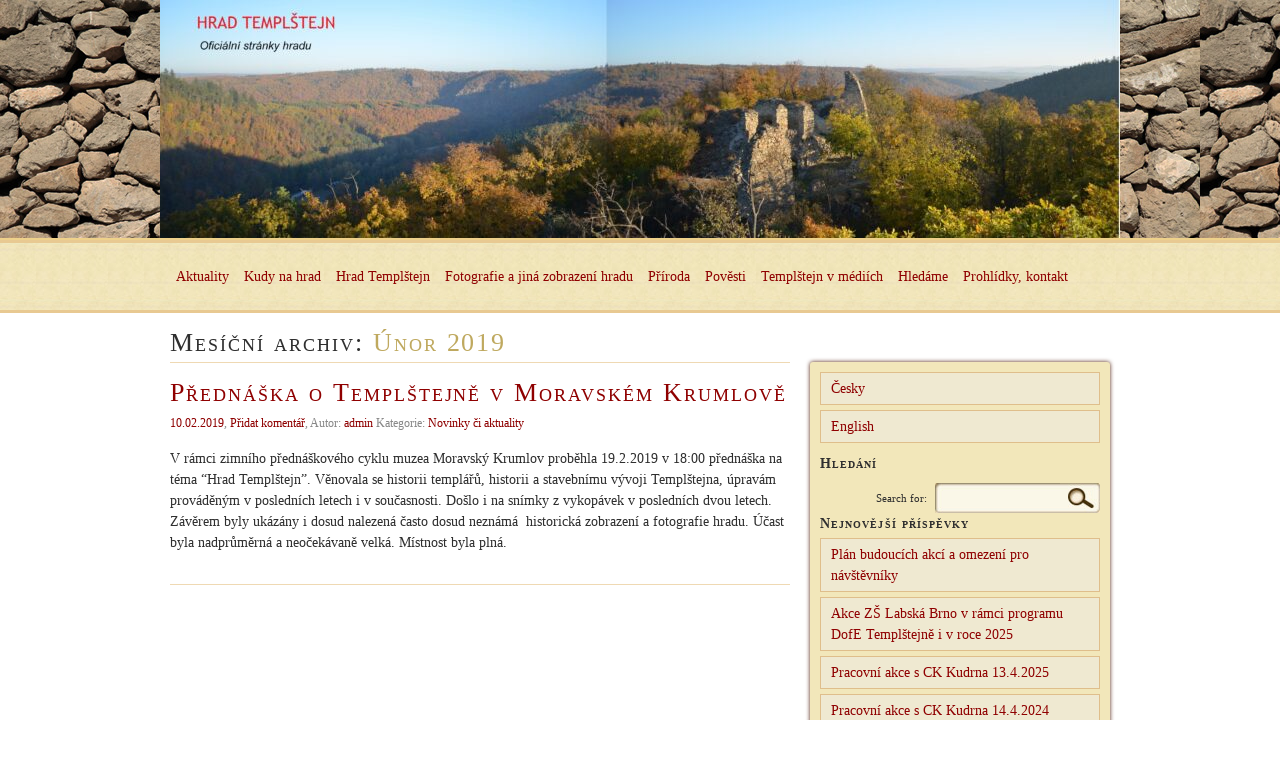

--- FILE ---
content_type: text/html; charset=UTF-8
request_url: http://www.templstejn.cz/2019/02/
body_size: 6207
content:
<!DOCTYPE html PUBLIC "-//W3C//DTD XHTML 1.0 Strict//EN" "http://www.w3.org/TR/xhtml1/DTD/xhtml1-strict.dtd">
<html xmlns="http://www.w3.org/1999/xhtml" lang="cs-CZ" prefix="og: http://ogp.me/ns#">
	<head>
		<meta http-equiv="Content-Type" content="text/html; charset=UTF-8" />
		<title>			10.02.2019| Archiv| Hrad Templštejn			</title>
		<link href="http://www.templstejn.cz/wp-content/themes/mt-white/style.css" type="text/css" media="screen" charset="utf-8" rel="stylesheet" />
		<link rel="pingback" href="http://www.templstejn.cz/xmlrpc.php" />
		<link rel="profile" href="http://gmpg.org/xfn/11" />
				<style>
@font-face {
		font-family: "Bitter";
		src: url("http://www.templstejn.cz/wp-content/plugins/cestina-pro-wordpress/fonts/bitter-regular-webfont.eot");
		src: url("http://www.templstejn.cz/wp-content/plugins/cestina-pro-wordpress/fonts/bitter-regular-webfont.eot?#iefix") format("embedded-opentype"),
				 url("http://www.templstejn.cz/wp-content/plugins/cestina-pro-wordpress/fonts/bitter-regular-webfont.woff") format("woff"),
				 url("http://www.templstejn.cz/wp-content/plugins/cestina-pro-wordpress/fonts/bitter-regular-webfont.ttf") format("truetype");
		font-weight: normal;
		font-style: normal;
}
@font-face {
		font-family: "Bitter";
		src: url("http://www.templstejn.cz/wp-content/plugins/cestina-pro-wordpress/fonts/bitter-bold-webfont.eot");
		src: url("http://www.templstejn.cz/wp-content/plugins/cestina-pro-wordpress/fonts/bitter-bold-webfont.eot?#iefix") format("embedded-opentype"),
				 url("http://www.templstejn.cz/wp-content/plugins/cestina-pro-wordpress/fonts/bitter-bold-webfont.woff") format("woff"),
				 url("http://www.templstejn.cz/wp-content/plugins/cestina-pro-wordpress/fonts/bitter-bold-webfont.ttf") format("truetype");
		font-weight: bold;
		font-style: normal;
}
</style>
<!-- This site is optimized with the Yoast SEO plugin v5.1 - https://yoast.com/wordpress/plugins/seo/ -->
<meta name="robots" content="noindex,follow"/>
<link rel="canonical" href="http://www.templstejn.cz/2019/02/" />
<meta property="og:locale" content="cs_CZ" />
<meta property="og:type" content="object" />
<meta property="og:title" content="Únor 2019 - Hrad Templštejn" />
<meta property="og:url" content="http://www.templstejn.cz/2019/02/" />
<meta property="og:site_name" content="Hrad Templštejn" />
<!-- / Yoast SEO plugin. -->

<link rel='dns-prefetch' href='//s.w.org' />
<link rel="alternate" type="application/rss+xml" title="Hrad Templštejn &raquo; RSS zdroj" href="http://www.templstejn.cz/feed/" />
<link rel="alternate" type="application/rss+xml" title="Hrad Templštejn &raquo; RSS komentářů" href="http://www.templstejn.cz/comments/feed/" />
		<script type="text/javascript">
			window._wpemojiSettings = {"baseUrl":"https:\/\/s.w.org\/images\/core\/emoji\/11.2.0\/72x72\/","ext":".png","svgUrl":"https:\/\/s.w.org\/images\/core\/emoji\/11.2.0\/svg\/","svgExt":".svg","source":{"concatemoji":"http:\/\/www.templstejn.cz\/wp-includes\/js\/wp-emoji-release.min.js?ver=5.1.19"}};
			!function(e,a,t){var n,r,o,i=a.createElement("canvas"),p=i.getContext&&i.getContext("2d");function s(e,t){var a=String.fromCharCode;p.clearRect(0,0,i.width,i.height),p.fillText(a.apply(this,e),0,0);e=i.toDataURL();return p.clearRect(0,0,i.width,i.height),p.fillText(a.apply(this,t),0,0),e===i.toDataURL()}function c(e){var t=a.createElement("script");t.src=e,t.defer=t.type="text/javascript",a.getElementsByTagName("head")[0].appendChild(t)}for(o=Array("flag","emoji"),t.supports={everything:!0,everythingExceptFlag:!0},r=0;r<o.length;r++)t.supports[o[r]]=function(e){if(!p||!p.fillText)return!1;switch(p.textBaseline="top",p.font="600 32px Arial",e){case"flag":return s([55356,56826,55356,56819],[55356,56826,8203,55356,56819])?!1:!s([55356,57332,56128,56423,56128,56418,56128,56421,56128,56430,56128,56423,56128,56447],[55356,57332,8203,56128,56423,8203,56128,56418,8203,56128,56421,8203,56128,56430,8203,56128,56423,8203,56128,56447]);case"emoji":return!s([55358,56760,9792,65039],[55358,56760,8203,9792,65039])}return!1}(o[r]),t.supports.everything=t.supports.everything&&t.supports[o[r]],"flag"!==o[r]&&(t.supports.everythingExceptFlag=t.supports.everythingExceptFlag&&t.supports[o[r]]);t.supports.everythingExceptFlag=t.supports.everythingExceptFlag&&!t.supports.flag,t.DOMReady=!1,t.readyCallback=function(){t.DOMReady=!0},t.supports.everything||(n=function(){t.readyCallback()},a.addEventListener?(a.addEventListener("DOMContentLoaded",n,!1),e.addEventListener("load",n,!1)):(e.attachEvent("onload",n),a.attachEvent("onreadystatechange",function(){"complete"===a.readyState&&t.readyCallback()})),(n=t.source||{}).concatemoji?c(n.concatemoji):n.wpemoji&&n.twemoji&&(c(n.twemoji),c(n.wpemoji)))}(window,document,window._wpemojiSettings);
		</script>
		<style type="text/css">
img.wp-smiley,
img.emoji {
	display: inline !important;
	border: none !important;
	box-shadow: none !important;
	height: 1em !important;
	width: 1em !important;
	margin: 0 .07em !important;
	vertical-align: -0.1em !important;
	background: none !important;
	padding: 0 !important;
}
</style>
	<link rel='stylesheet' id='wp-block-library-css'  href='http://www.templstejn.cz/wp-includes/css/dist/block-library/style.min.css?ver=5.1.19' type='text/css' media='all' />
<link rel='stylesheet' id='print-css'  href='http://www.templstejn.cz/wp-content/themes/mt-white/print.css?ver=1.0' type='text/css' media='print' />
<script type='text/javascript' src='http://www.templstejn.cz/wp-includes/js/jquery/jquery.js?ver=1.12.4'></script>
<script type='text/javascript' src='http://www.templstejn.cz/wp-includes/js/jquery/jquery-migrate.min.js?ver=1.4.1'></script>
<script type='text/javascript' src='http://www.templstejn.cz/wp-content/plugins/jquery-vertical-accordion-menu/js/jquery.hoverIntent.minified.js?ver=5.1.19'></script>
<script type='text/javascript' src='http://www.templstejn.cz/wp-content/plugins/jquery-vertical-accordion-menu/js/jquery.cookie.js?ver=5.1.19'></script>
<script type='text/javascript' src='http://www.templstejn.cz/wp-content/plugins/jquery-vertical-accordion-menu/js/jquery.dcjqaccordion.2.9.js?ver=5.1.19'></script>
<script type='text/javascript' src='http://www.templstejn.cz/wp-content/themes/mt-white/js/jquery.fancybox-1.3.4.pack.js?ver=5.1.19'></script>
<link rel='https://api.w.org/' href='http://www.templstejn.cz/wp-json/' />
<link rel="EditURI" type="application/rsd+xml" title="RSD" href="http://www.templstejn.cz/xmlrpc.php?rsd" />
<link rel="wlwmanifest" type="application/wlwmanifest+xml" href="http://www.templstejn.cz/wp-includes/wlwmanifest.xml" /> 
<meta name="generator" content="WordPress 5.1.19" />
			<!-- Start ios -->
			<script type="text/javascript">
				( function( $ ){
					$( document ).ready( function() {
						$( '#fancybox-overlay' ).css( {
							'width' : $( document ).width()
						} );
					} );
				} )( jQuery );
			</script>
			<!-- End ios -->
					<style type="text/css">
				.gllr_image_row {
					clear: both;
				}
			</style>
		
<meta http-equiv="Content-Language" content="cs-CZ" />
<style type="text/css" media="screen">
.qtrans_flag span { display:none }
.qtrans_flag { height:12px; width:18px; display:block }
.qtrans_flag_and_text { padding-left:20px }
.qtrans_flag_cz { background:url(http://www.templstejn.cz/wp-content/plugins/qtranslate/flags/cz.png) no-repeat }
.qtrans_flag_en { background:url(http://www.templstejn.cz/wp-content/plugins/qtranslate/flags/gb.png) no-repeat }
</style>
<link hreflang="en" href="http://www.templstejn.cz/en/2019/02/" rel="alternate" />
<script type="text/javascript">
jQuery(document).ready(function($){
$(".gallery-icon a[href$='.jpg'], .gallery-icon a[href$='.jpeg'], .gallery-icon a[href$='.gif'], .gallery-icon a[href$='.png']").attr("rel", 'gallery_2147').fancybox({'transitionIn' : 'none',
'transitionOut' : 'none', 'titlePosition' 	: 'over', 'titleFormat'		: function(title, currentArray, currentIndex, currentOpts) {
return '<span id="fancybox-title-over">Obrázek ' + (currentIndex + 1) + ' / ' + currentArray.length + (title.length ? ' &nbsp; ' + title : '') + '</span>';
}});
$(".wp-caption a[href$='.jpg'], .wp-caption a[href$='.jpeg'] .wp-caption a[href$='.gif'] .wp-caption a[href$='.png'] ").fancybox({'transitionIn' : 'elastic',
'transitionOut' : 'elastic'});
$(" #link-image ").fancybox({'transitionIn' : 'elastic',
'transitionOut' : 'elastic', 'titleShow' : 'false'});
});</script><style type="text/css">
#header .container_12{	
	background: url(http://www.templstejn.cz/wp-content/uploads/2021/12/cropped-DSC_0366Sluc2.jpg) no-repeat;
	width: 960px;
    height: 238px;
	}
	#head_desc{
    position: absolute;
    bottom: 10px;
	left: 10px;
}
	
					#head_desc{
			display: none;
		}
	</style>
	</head>
	<body class="archive date gllr_mt-white white_two-column white_right-sidebar">
		<div id="header">
			<div class="container_12">
<div id="head_desc">
	<h2>
	<a href="http://www.templstejn.cz">Hrad Templštejn</a>
	</h2>
	    <em>- oficiální stránky hradu Templštejna u Jamolic, založeného Templáři</em>
	</div>
</div>
</div>
<div id="nav" >
<div class="container_12">
<ul id="menu-hlavni-menu" class="menu grid_12"><li id="menu-item-911" class="menu-item menu-item-type-custom menu-item-object-custom menu-item-home menu-item-911"><a href="http://www.templstejn.cz">Aktuality</a></li>
<li id="menu-item-19" class="menu-item menu-item-type-post_type menu-item-object-page menu-item-19"><a href="http://www.templstejn.cz/kudy-k-nam/">Kudy na hrad</a></li>
<li id="menu-item-18" class="menu-item menu-item-type-post_type menu-item-object-page menu-item-has-children menu-item-18"><a href="http://www.templstejn.cz/hrad-templstejn/">Hrad Templštejn</a>
<ul class="sub-menu">
	<li id="menu-item-57" class="menu-item menu-item-type-post_type menu-item-object-page menu-item-57"><a href="http://www.templstejn.cz/hrad-templstejn/historie-hradu/">Historie hradu</a></li>
	<li id="menu-item-56" class="menu-item menu-item-type-post_type menu-item-object-page menu-item-56"><a href="http://www.templstejn.cz/hrad-templstejn/popis-hradu/">Popis hradu</a></li>
	<li id="menu-item-1379" class="menu-item menu-item-type-post_type menu-item-object-page menu-item-1379"><a href="http://www.templstejn.cz/predpokladany-vzhled/">Předpokládaný vzhled</a></li>
</ul>
</li>
<li id="menu-item-55" class="menu-item menu-item-type-post_type menu-item-object-page menu-item-has-children menu-item-55"><a href="http://www.templstejn.cz/hrad-templstejn/fotografie-hradu/">Fotografie a jiná zobrazení hradu</a>
<ul class="sub-menu">
	<li id="menu-item-2532" class="menu-item menu-item-type-post_type menu-item-object-page menu-item-2532"><a href="http://www.templstejn.cz/historicka-zobrazeni-hradu/">Historická zobrazení hradu</a></li>
	<li id="menu-item-2493" class="menu-item menu-item-type-post_type menu-item-object-page menu-item-2493"><a href="http://www.templstejn.cz/historicke-fotografie/">Historické fotografie</a></li>
	<li id="menu-item-2544" class="menu-item menu-item-type-post_type menu-item-object-page menu-item-2544"><a href="http://www.templstejn.cz/letecke-snimky/">Letecké snímky</a></li>
	<li id="menu-item-2554" class="menu-item menu-item-type-post_type menu-item-object-page menu-item-2554"><a href="http://www.templstejn.cz/aktualni-fotografie-hradu/">Aktuální fotografie hradu</a></li>
	<li id="menu-item-2553" class="menu-item menu-item-type-post_type menu-item-object-page menu-item-2553"><a href="http://www.templstejn.cz/videa/">Videa</a></li>
	<li id="menu-item-2581" class="menu-item menu-item-type-post_type menu-item-object-page menu-item-has-children menu-item-2581"><a href="http://www.templstejn.cz/foto-stavebnich-praci/">Foto stavebních prací</a>
	<ul class="sub-menu">
		<li id="menu-item-2593" class="menu-item menu-item-type-post_type menu-item-object-page menu-item-2593"><a href="http://www.templstejn.cz/vystavba-budovy-zazemi/">Výstavba budovy zázemí</a></li>
		<li id="menu-item-2598" class="menu-item menu-item-type-post_type menu-item-object-page menu-item-2598"><a href="http://www.templstejn.cz/oprava-stitove-hradby/">Oprava štítové hradby</a></li>
		<li id="menu-item-2656" class="menu-item menu-item-type-post_type menu-item-object-page menu-item-2656"><a href="http://www.templstejn.cz/vystavba-nove-hradni-vyhlidky/">Výstavba nové hradní vyhlídky</a></li>
	</ul>
</li>
</ul>
</li>
<li id="menu-item-17" class="menu-item menu-item-type-post_type menu-item-object-page menu-item-has-children menu-item-17"><a href="http://www.templstejn.cz/priroda/">Příroda</a>
<ul class="sub-menu">
	<li id="menu-item-75" class="menu-item menu-item-type-post_type menu-item-object-page menu-item-75"><a href="http://www.templstejn.cz/priroda/rostlinstvo/">Rostlinstvo</a></li>
	<li id="menu-item-74" class="menu-item menu-item-type-post_type menu-item-object-page menu-item-74"><a href="http://www.templstejn.cz/priroda/zivocichove/">Živočichové</a></li>
	<li id="menu-item-680" class="menu-item menu-item-type-post_type menu-item-object-page menu-item-680"><a href="http://www.templstejn.cz/priroda/geologie/">Geologie</a></li>
</ul>
</li>
<li id="menu-item-16" class="menu-item menu-item-type-post_type menu-item-object-page menu-item-has-children menu-item-16"><a href="http://www.templstejn.cz/povesti/">Pověsti</a>
<ul class="sub-menu">
	<li id="menu-item-320" class="menu-item menu-item-type-post_type menu-item-object-page menu-item-320"><a href="http://www.templstejn.cz/o-tajemne-noci/">O tajemné noci</a></li>
	<li id="menu-item-319" class="menu-item menu-item-type-post_type menu-item-object-page menu-item-319"><a href="http://www.templstejn.cz/tajemstvi-hradni-studny/">Tajemství hradní studny</a></li>
	<li id="menu-item-1238" class="menu-item menu-item-type-post_type menu-item-object-page menu-item-1238"><a href="http://www.templstejn.cz/o-temnem-rytiri/">O temném rytíři</a></li>
	<li id="menu-item-1248" class="menu-item menu-item-type-post_type menu-item-object-page menu-item-1248"><a href="http://www.templstejn.cz/o-cernovyrovi/">O Černovýrovi</a></li>
	<li id="menu-item-1252" class="menu-item menu-item-type-post_type menu-item-object-page menu-item-1252"><a href="http://www.templstejn.cz/templstejnsky-kastelan/">Templštejnský kastelán</a></li>
	<li id="menu-item-1639" class="menu-item menu-item-type-post_type menu-item-object-page menu-item-1639"><a href="http://www.templstejn.cz/o-templari-z-jamolic/">O templáři z Jamolic</a></li>
</ul>
</li>
<li id="menu-item-157" class="menu-item menu-item-type-post_type menu-item-object-page menu-item-157"><a href="http://www.templstejn.cz/napsali-o-nas/">Templštejn v médiích</a></li>
<li id="menu-item-306" class="menu-item menu-item-type-post_type menu-item-object-page menu-item-306"><a href="http://www.templstejn.cz/hledame/">Hledáme</a></li>
<li id="menu-item-143" class="menu-item menu-item-type-post_type menu-item-object-page menu-item-143"><a href="http://www.templstejn.cz/kontakt/">Prohlídky, kontakt</a></li>
</ul><div class="clear"></div>
</div>
</div><div id="wrapper" class="container_12">
	<h1 class="grid_12 title">Mesíční archiv: <span>Únor 2019</span></h1>
	<div class="grid_8" >
		


<div class="post post-2147 type-post status-publish format-standard hentry category-aktualne" >
		<h2 class="title"><a href="http://www.templstejn.cz/prednaska-o-templstejne-v-moravkem-krumlove/" title="Trvalý odkaz na Přednáška o Templštejně v Moravském Krumlově" rel="bookmark">Přednáška o Templštejně v Moravském Krumlově</a></h2>
		<ul class="postmeta">
		<li>
			<a href="http://www.templstejn.cz/prednaska-o-templstejne-v-moravkem-krumlove/" title="18:42" rel="bookmark">10.02.2019</a>, 		</li>
		<li>
			<a href="http://www.templstejn.cz/prednaska-o-templstejne-v-moravkem-krumlove/#respond">Přidat komentář</a>,
		</li>
		<li>
			Autor:
			<a href="http://www.templstejn.cz/author/admin/" title="Příspěvky od admin" rel="author">admin</a>		</li>
		<li>
			Kategorie:
			<a href="http://www.templstejn.cz/category/aktualne/" rel="category tag">Novinky či aktuality</a>		</li>
			</ul>
			<p>V rámci zimního přednáškového cyklu muzea Moravský Krumlov proběhla 19.2.2019 v 18:00 přednáška na téma &#8220;Hrad Templštejn&#8221;. Věnovala se historii templářů, historii a stavebnímu vývoji Templštejna, úpravám prováděným v posledních letech i v současnosti. Došlo i na snímky z vykopávek v posledních dvou letech. Závěrem byly ukázány i dosud nalezená často dosud neznámá  historická zobrazení a fotografie hradu. Účast byla nadprůměrná a neočekávaně velká. Místnost byla plná.</p>
		
	<div class="clear"></div>
</div>

		<div class="wp-pagenavi"></div>	</div>
	<div class="grid_4 sidebar">
		<ul class="widget">
		<li id="qtranslate-2" class="widget-container widget_qtranslate"><ul class="qtrans_language_chooser" id="qtranslate-2-chooser"><li class="active"><a href="http://www.templstejn.cz/2019/02/" class="qtrans_flag_cz qtrans_flag_and_text" title="Česky"><span>Česky</span></a></li><li><a href="http://www.templstejn.cz/en/2019/02/" class="qtrans_flag_en qtrans_flag_and_text" title="English"><span>English</span></a></li></ul><div class="qtrans_widget_end"></div></li><li id="search-3" class="widget-container widget_search"><h3 class="widget-title">Hledání</h3><form role="search" method="get" id="searchform" class="searchform" action="http://www.templstejn.cz/">
				<div>
					<label class="screen-reader-text" for="s">Search for:</label>
					<input type="text" value="" name="s" id="s" />
					<input type="submit" id="searchsubmit" value="Search" />
				</div>
			</form></li>		<li id="recent-posts-2" class="widget-container widget_recent_entries">		<h3 class="widget-title">Nejnovější příspěvky</h3>		<ul>
											<li>
					<a href="http://www.templstejn.cz/plan-akci-2018/">Plán budoucích akcí a omezení pro návštěvníky</a>
									</li>
											<li>
					<a href="http://www.templstejn.cz/akce-zs-labska-brno-v-ramci-programu-dofe-templstejne-i-v-roce-2025/">Akce ZŠ Labská Brno v rámci programu DofE Templštejně i v roce 2025</a>
									</li>
											<li>
					<a href="http://www.templstejn.cz/pracovni-akce-s-ck-kudrna-13-4-2025/">Pracovní akce s CK Kudrna 13.4.2025</a>
									</li>
											<li>
					<a href="http://www.templstejn.cz/pracovni-akce-s-ck-kudrna-14-4-2023/">Pracovní akce s CK Kudrna 14.4.2024</a>
									</li>
											<li>
					<a href="http://www.templstejn.cz/dobrovolnicko-zazitkovy-tabor-s-brontosaurem-2023/">Dobrovolnicko &#8211;  zážitkový tábor s brontosaurem 2023</a>
									</li>
					</ul>
		</li><li id="archives-2" class="widget-container widget_archive"><h3 class="widget-title">Archiv</h3>		<ul>
				<li><a href='http://www.templstejn.cz/2025/08/'>Srpen 2025</a></li>
	<li><a href='http://www.templstejn.cz/2025/05/'>Květen 2025</a></li>
	<li><a href='http://www.templstejn.cz/2025/04/'>Duben 2025</a></li>
	<li><a href='http://www.templstejn.cz/2024/04/'>Duben 2024</a></li>
	<li><a href='http://www.templstejn.cz/2023/09/'>Září 2023</a></li>
	<li><a href='http://www.templstejn.cz/2023/06/'>Červen 2023</a></li>
	<li><a href='http://www.templstejn.cz/2022/08/'>Srpen 2022</a></li>
	<li><a href='http://www.templstejn.cz/2022/05/'>Květen 2022</a></li>
	<li><a href='http://www.templstejn.cz/2022/03/'>Březen 2022</a></li>
	<li><a href='http://www.templstejn.cz/2021/12/'>Prosinec 2021</a></li>
	<li><a href='http://www.templstejn.cz/2021/08/'>Srpen 2021</a></li>
	<li><a href='http://www.templstejn.cz/2021/06/'>Červen 2021</a></li>
	<li><a href='http://www.templstejn.cz/2021/02/'>Únor 2021</a></li>
	<li><a href='http://www.templstejn.cz/2020/11/'>Listopad 2020</a></li>
	<li><a href='http://www.templstejn.cz/2020/06/'>Červen 2020</a></li>
	<li><a href='http://www.templstejn.cz/2020/05/'>Květen 2020</a></li>
	<li><a href='http://www.templstejn.cz/2020/02/'>Únor 2020</a></li>
	<li><a href='http://www.templstejn.cz/2019/12/'>Prosinec 2019</a></li>
	<li><a href='http://www.templstejn.cz/2019/10/'>Říjen 2019</a></li>
	<li><a href='http://www.templstejn.cz/2019/08/'>Srpen 2019</a></li>
	<li><a href='http://www.templstejn.cz/2019/05/'>Květen 2019</a></li>
	<li><a href='http://www.templstejn.cz/2019/03/'>Březen 2019</a></li>
	<li><a href='http://www.templstejn.cz/2019/02/'>Únor 2019</a></li>
	<li><a href='http://www.templstejn.cz/2019/01/'>Leden 2019</a></li>
	<li><a href='http://www.templstejn.cz/2018/12/'>Prosinec 2018</a></li>
	<li><a href='http://www.templstejn.cz/2018/11/'>Listopad 2018</a></li>
	<li><a href='http://www.templstejn.cz/2018/08/'>Srpen 2018</a></li>
	<li><a href='http://www.templstejn.cz/2018/07/'>Červenec 2018</a></li>
	<li><a href='http://www.templstejn.cz/2018/06/'>Červen 2018</a></li>
	<li><a href='http://www.templstejn.cz/2018/05/'>Květen 2018</a></li>
	<li><a href='http://www.templstejn.cz/2018/03/'>Březen 2018</a></li>
	<li><a href='http://www.templstejn.cz/2018/02/'>Únor 2018</a></li>
	<li><a href='http://www.templstejn.cz/2017/12/'>Prosinec 2017</a></li>
	<li><a href='http://www.templstejn.cz/2017/10/'>Říjen 2017</a></li>
	<li><a href='http://www.templstejn.cz/2017/09/'>Září 2017</a></li>
	<li><a href='http://www.templstejn.cz/2017/08/'>Srpen 2017</a></li>
	<li><a href='http://www.templstejn.cz/2017/07/'>Červenec 2017</a></li>
	<li><a href='http://www.templstejn.cz/2017/05/'>Květen 2017</a></li>
	<li><a href='http://www.templstejn.cz/2017/04/'>Duben 2017</a></li>
	<li><a href='http://www.templstejn.cz/2016/12/'>Prosinec 2016</a></li>
	<li><a href='http://www.templstejn.cz/2016/10/'>Říjen 2016</a></li>
	<li><a href='http://www.templstejn.cz/2016/09/'>Září 2016</a></li>
	<li><a href='http://www.templstejn.cz/2016/08/'>Srpen 2016</a></li>
	<li><a href='http://www.templstejn.cz/2016/06/'>Červen 2016</a></li>
	<li><a href='http://www.templstejn.cz/2016/05/'>Květen 2016</a></li>
	<li><a href='http://www.templstejn.cz/2016/04/'>Duben 2016</a></li>
	<li><a href='http://www.templstejn.cz/2016/01/'>Leden 2016</a></li>
	<li><a href='http://www.templstejn.cz/2015/09/'>Září 2015</a></li>
	<li><a href='http://www.templstejn.cz/2015/08/'>Srpen 2015</a></li>
	<li><a href='http://www.templstejn.cz/2015/06/'>Červen 2015</a></li>
	<li><a href='http://www.templstejn.cz/2015/05/'>Květen 2015</a></li>
	<li><a href='http://www.templstejn.cz/2015/03/'>Březen 2015</a></li>
	<li><a href='http://www.templstejn.cz/2015/01/'>Leden 2015</a></li>
	<li><a href='http://www.templstejn.cz/2014/12/'>Prosinec 2014</a></li>
	<li><a href='http://www.templstejn.cz/2014/08/'>Srpen 2014</a></li>
	<li><a href='http://www.templstejn.cz/2014/07/'>Červenec 2014</a></li>
	<li><a href='http://www.templstejn.cz/2014/05/'>Květen 2014</a></li>
	<li><a href='http://www.templstejn.cz/2014/04/'>Duben 2014</a></li>
	<li><a href='http://www.templstejn.cz/2014/02/'>Únor 2014</a></li>
	<li><a href='http://www.templstejn.cz/2014/01/'>Leden 2014</a></li>
	<li><a href='http://www.templstejn.cz/2013/12/'>Prosinec 2013</a></li>
	<li><a href='http://www.templstejn.cz/2013/10/'>Říjen 2013</a></li>
	<li><a href='http://www.templstejn.cz/2013/09/'>Září 2013</a></li>
	<li><a href='http://www.templstejn.cz/2013/08/'>Srpen 2013</a></li>
	<li><a href='http://www.templstejn.cz/2013/05/'>Květen 2013</a></li>
	<li><a href='http://www.templstejn.cz/2012/09/'>Září 2012</a></li>
	<li><a href='http://www.templstejn.cz/2012/08/'>Srpen 2012</a></li>
	<li><a href='http://www.templstejn.cz/2011/10/'>Říjen 2011</a></li>
	<li><a href='http://www.templstejn.cz/2011/05/'>Květen 2011</a></li>
		</ul>
			</li>	</ul>
	</div>
	<div class="clear"></div>
</div>
<ul id="footermenu">
		<li>
		<a rel="nofollow" href="http://www.templstejn.cz/wp-login.php">Přihlásit se</a>	</li>
</ul>
<link rel='stylesheet' id='dashicons-css'  href='http://www.templstejn.cz/wp-includes/css/dashicons.min.css?ver=5.1.19' type='text/css' media='all' />
<link rel='stylesheet' id='gllr_stylesheet-css'  href='http://www.templstejn.cz/wp-content/plugins/gallery-plugin/css/frontend_style.css?ver=5.1.19' type='text/css' media='all' />
<link rel='stylesheet' id='gllr_fancybox_stylesheet-css'  href='http://www.templstejn.cz/wp-content/plugins/gallery-plugin/fancybox/jquery.fancybox.min.css?ver=5.1.19' type='text/css' media='all' />
<script type='text/javascript' src='http://www.templstejn.cz/wp-includes/js/wp-embed.min.js?ver=5.1.19'></script>
</body>
</html>

<script type="text/javascript">

  var _gaq = _gaq || [];
  _gaq.push(['_setAccount', 'UA-34446558-1']);
  _gaq.push(['_trackPageview']);

  (function() {
    var ga = document.createElement('script'); ga.type = 'text/javascript'; ga.async = true;
    ga.src = ('https:' == document.location.protocol ? 'https://ssl' : 'http://www') + '.google-analytics.com/ga.js';
    var s = document.getElementsByTagName('script')[0]; s.parentNode.insertBefore(ga, s);
  })();

</script>

--- FILE ---
content_type: text/css
request_url: http://www.templstejn.cz/wp-content/themes/mt-white/style.css
body_size: 9152
content:
/*
 Theme Name: MT white
 Theme URI: http://blankcanvas.eu/wordpress/mt-white/
 Description:Two-columns, fixed-width,  seo optimized  theme for WordPress. Compatible with WordPress 3.4 features, valid XHTML & CSS, custom widgets(Twitter, Flickr, About us, User profiles). Recommand installing „Contact Form 7”.
 Author: Tomasz Mazur
 Author URI: http://blankcanvas.eu/
 Version: 3.3.2
 Tags: brown, two-columns, right-sidebar, fixed-width, microformats, sticky-post, holiday, threaded-comments, theme-options,  white,  translation-ready, custom-menu, editor-style, featured-image-header, post-formats, custom-background, featured-images, left-sidebar
 License:GNU General Public License, v2 (or newer)
 License URI:http://www.gnu.org/licenses/old-licenses/gpl-2.0.html
 -----------------------------------------------------------------------------------
	1.	CSS Reset & Clearfix
	2.	960 Grid System
	3.	HTML Tags
	4.  Header Styles
	5.	Primery Navigation 
	6.	Post Content Styles
	7.	Sidebar
	8.	Comments
	9.	Footer Styles
	10. Gallery Styles
	11. Wordpress Styles
	12. Pagination
	13. Shortcode
	14. Lightbox Styles 
	15. Slideshow
	16.	Mobile
-----------------------------------------------------------------------------------*/
/*----------*/
/*	1.	CSS Reset & Clearfix - http://meyerweb.com/eric/tools/css/reset/ */
/*----------*/
/* http://meyerweb.com/eric/tools/css/reset/ 
   v2.0 | 20110126
   License: none (public domain)
*/
	html, body, div, span, applet, object, iframe, h1, h2, h3, h4, h5, h6, p, blockquote, pre, a, abbr, acronym, address, big, cite, code, del, dfn, em, img, ins, kbd, q, s, samp, small, strike, strong, sub, sup, tt, var, b, u, i, center, dl, dt, dd, ol, ul, li, fieldset, form, label, legend, table, caption, tbody, tfoot, thead, tr, th, td, article, aside, canvas, details, embed, figure, figcaption, footer, header, hgroup, menu, nav, output, ruby, section, summary, time, mark, audio, video {
		margin: 0;
		padding: 0;
		border: 0;
		font-size: 100%;
		font: inherit;
		vertical-align: baseline;
	}
	/* HTML5 display-role reset for older browsers */
	article, aside, details, figcaption, figure, footer, header, hgroup, menu, nav, section {
		display: block;
	}
	body {
		line-height: 1;
	}
	ol, ul {
		list-style: none;
	}
	blockquote, q {
		quotes: none;
	}
	blockquote:before, blockquote:after, q:before, q:after {
		content: '';
		content: none;
	}
	table {
		border-collapse: collapse;
		border-spacing: 0;
	}
	
/*----------*/
/*	2.	960 Grid System */
/*----------*/
/*
	 Variable Grid System.
	 Learn more ~ http://www.spry-soft.com/grids/
	 Based on 960 Grid System - http://960.gs/

	 Licensed under GPL and MIT.
*/
.container_12 {
    background: #fff;
}	
	.container_12 {
		margin-left: auto;
		margin-right: auto;
		width: 960px;
	}
	.grid_1, .grid_2, .grid_3, .grid_4, .grid_5, .grid_6, .grid_7, .grid_8, .grid_9, .grid_10, .grid_11, .grid_12 {
		display: inline;
		float: left;
		margin-left: 10px;
		margin-right: 10px
	}
	.container_12 .grid_3 {
		width: 220px
	}
	.container_12 .grid_6 {
		width: 460px
	}
	.container_12 .grid_9 {
		width: 700px
	}
	.container_12 .grid_12 {
		width: 940px
	}
	.alpha {
		margin-left: 0
	}
	.omega {
		margin-right: 0
	}
	.container_12 .grid_1 {
		width: 60px
	}
	.container_12 .grid_2 {
		width: 140px
	}
	.container_12 .grid_4 {
		width: 300px
	}
	.container_12 .grid_5 {
		width: 380px
	}
	.container_12 .grid_7 {
		width: 540px
	}
	.container_12 .grid_8 {
		width: 620px
	}
	.container_12 .grid_10 {
		width: 780px
	}
	.container_12 .grid_11 {
		width: 860px
	}
	.container_12 .prefix_3 {
		padding-left: 240px
	}
	.container_12 .prefix_6 {
		padding-left: 480px
	}
	.container_12 .prefix_9 {
		padding-left: 720px
	}
	.container_12 .prefix_1 {
		padding-left: 80px
	}
	.container_12 .prefix_2 {
		padding-left: 160px
	}
	.container_12 .prefix_4 {
		padding-left: 320px
	}
	.container_12 .prefix_5 {
		padding-left: 400px
	}
	.container_12 .prefix_7 {
		padding-left: 560px
	}
	.container_12 .prefix_8 {
		padding-left: 640px
	}
	.container_12 .prefix_10 {
		padding-left: 800px
	}
	.container_12 .prefix_11 {
		padding-left: 880px
	}
	.container_12 .suffix_3 {
		padding-right: 240px
	}
	.container_12 .suffix_6 {
		padding-right: 480px
	}
	.container_12 .suffix_9 {
		padding-right: 720px
	}
	.container_12 .suffix_1 {
		padding-right: 80px
	}
	.container_12 .suffix_2 {
		padding-right: 160px
	}
	.container_12 .suffix_4 {
		padding-right: 320px
	}
	.container_12 .suffix_5 {
		padding-right: 400px
	}
	.container_12 .suffix_7 {
		padding-right: 560px
	}
	.container_12 .suffix_8 {
		padding-right: 640px
	}
	.container_12 .suffix_10 {
		padding-right: 800px
	}
	.container_12 .suffix_11 {
		padding-right: 880px
	}
	.clear {
		clear: both;
		display: block;
		overflow: hidden;
		visibility: hidden;
		width: 0;
		height: 0
	}
	.clearfix:after {
		clear: both;
		content: ' ';
		display: block;
		font-size: 0;
		line-height: 0;
		visibility: hidden;
		width: 0;
		height: 0
	}
	.clearfix {
		display: inline-block
	}
	* html .clearfix {
		height: 1%
	}
	.clearfix {
		display: block
	}

/*----------*/
/*	3.	HTML tags */
/*----------*/

body {
    font: 14px  Georgia, Cambria, Times, "Times New Roman", serif;
    line-height: 1.5;
    color: #2F2F2F;
}

/* Text elements */
p {
    font-size: 1em;
    margin: 0 0 1.5em 0;
    text-indent: 0;
}

h1, h2, h3, h4, h5, h6 {
    font-variant: small-caps;
    letter-spacing: 0.076em;
    margin: 10px 0;
}

a {
    color: #8F0000;
    text-decoration: none;
}

a:hover {
    color: #CF6226;
}

code {
    font: 14px Consolas, Lucida Console, Monaco, monospace; /* 1em */
    overflow: auto;
}

pre {
    padding: 10px;
    font: 14px Consolas, Lucida Console, Monaco, monospace; /* 1em */
    background: #FFFFCC;
    overflow: auto;
    margin: 0 0 10px 0;
}

blockquote {
    padding: 0.8em 2em;
    color: #888;
    margin: 1.5em;
    font-style: normal;
    background: url(images/q.png) no-repeat 0 0.9em;
}

blockquote p {
    margin: 0 0 3px 0;
}

sup, sub {
    height: 0;
    line-height: 1;
    position: relative;
    vertical-align: baseline;
}

sup {
    bottom: 1ex;
}

sub {
    top: .5ex;
}

abbr {
    cursor: help;
}

address {
    margin: 1em 0
}

textarea {
    height: 10em;
    background: #EFE9D1;
    border-top: 2px solid #DFBE8B;
    border-left: 2px solid #DFBE8B;
    border-right: 1px solid #FFFCEF;
    border-bottom: 1px solid #FFFCEF;
}

input, select {
    background: #EFE9D1;
    margin-right: 10px;
    padding: 2px 3px;
    border-bottom: 1px solid #DFBE8B;
    border-right: 1px solid #DFBE8B;
    border-left: 1px solid #FFFCEF;
    border-top: 1px solid #FFFCEF;
}

input[type =
"text"], textarea {
    background: #EFE9D1;
    border-bottom: 1px solid #DFBE8B;
    border-right: 1px solid #DFBE8B;
    border-left: 1px solid #FFFCEF;
    border-top: 1px solid #FFFCEF;
    box-shadow: inset 1px 1px 1px rgba(0, 0, 0, 0.1);
    -moz-box-shadow: inset 1px 1px 1px rgba(0, 0, 0, 0.1);
    -webkit-box-shadow: inset 1px 1px 1px rgba(0, 0, 0, 0.1);
    padding: 2px;
}

legend {
    font-style: oblique;
    padding: 0 5px;
}

fieldset {
    border-bottom: 1px solid #DFBE8B;
    border-right: 1px solid #DFBE8B;
    border-left: 1px solid #FFFCEF;
    border-top: 1px solid #FFFCEF;
    padding: 10px;
}

table {
    text-align: left;
    table-layout: fixed;
    border-collapse: separate;
    border-spacing: 1px;
    empty-cells: show;
    background: #EFEFEF;
}

td, th {
    border: 1px solid #DFBE8B;
    border-spacing: 1px;
    padding: 4px 6px;
    empty-cells: show;
    font-family: Consolas, "Courier New", Courier, monospace;
}

td {
    background: #FFF8EF;
}

th {
    background: #EFE9D1;
    margin: 2px;
}

table caption {
    text-align: left;
    padding: 4px;
    caption-side: bottom;
}:focus {
    outline: 0px;
}

hr {
    background-color: #e7e7e7;
    border: 0;
    clear: both;
    height: 1px;
    margin-bottom: 18px;
}

strong {
    font-weight: bold;
}

cite, em, i, q {
    font-style: italic;
    display: inline;
}

big {
    font-size: 131.25%;
}

abbr, acronym {
    border-bottom: 1px dotted #666;
    cursor: help;
}

/*----------*/
/*	4.	Header Styles */
/*----------*/

#wrapper {
    padding-top: 10px;
}

#header {
    border-bottom: 2px solid #eed18b;
    background: #fff url(images/logo.jpg);
}

#footer .container_12, #nav .container_12, #header .container_12 {
    background: none;
    position: relative;
}
#header h1, #header h2 {
    padding: 3px 5px;
    letter-spacing: 0.076em;
    margin: 0;
}

#header h1 a, #header h2 a {
    font-size: 26px;
}

#header  em {
    font-size: 14px;
    display: block;
    margin: 0 5px 5px 5px;
}

/*----------*/
/*	5.	Primery Navigation */
/*----------*/

#nav {
    padding: 17px 0;
    background: transparent url(images/nav.jpg);
    border-top: 3px solid #E8C992;
    border-bottom: 3px solid #E8C992;
}

#nav li {
    float: left;
    margin-right: 3px;
    position: relative;
    min-height: 1px;
    vertical-align: bottom;
}

#nav li li {
    background: #EFECE0;
    border: none;
    min-width: 200px;
}

#nav .current_page_item a, #nav .current-menu-item a, #nav .sub-menu .current_page_item a, #nav .sub-menu .sub-menu .current-menu-item a, #nav .current-menu-ancestor a {
    color: #000
}

#nav .sub-menu a, #nav .sub-menu .sub-menu a {
    color: #8B441A
}

#nav a {
    display: block;
    padding: 6px;
}

#nav ul ul {
    position: absolute;
    z-index: 999!important;
    top: auto;
    display: none;
    min-width: 200px;
    padding: 0;
    margin: 0;
    border: 1px #DFBA8B solid;
    background: #EFECE0;
    -moz-box-shadow: 0 0 5px #501F0E;
    -webkit-box-shadow: 0 0 5px #501F0E;
    box-shadow: 0 0 5px #501F0E;
}

#nav ul ul ul {
    top: 0;
    left: 100%;
}

#nav li:hover {
    cursor: pointer;
    z-index: 100;
}

#nav li:hover ul ul, #nav li li:hover ul ul, #nav li li li:hover ul ul, #nav li li li li:hover ul ul {
    display: none;
}

#nav li:hover ul, #nav li li:hover ul, #nav li li li:hover ul, #nav li li li li:hover ul {
    display: block;
}

/*----------*/
/*	6.	Post Content Styles */
/*----------*/

.format-gallery p, .format-gallery ul, .format-gallery ol, .format-gallery dl {
    max-width: 600px;
}

.format-aside ul {
    clear: both;
}

.attachment-single_post {
    margin: 0;
}

/*__________________ Template page _____________________*/
.homepage .post {
    background: #EFE9D1;
}

.sitemap h2 {
    margin: 5px 0;
}

.news {
    padding-bottom: 10px;
}

.front h2 {
    margin: 10px 0;
    font-size: 24px;
}

.news h2 {
    margin: 10px;
    padding-bottom: 5px;
    text-align: center;
    font-size: 24px;
}

.news h3 {
    font-size: 14px;
    margin: 5px 0;
}

.news p, .news a {
    margin: 10px;
}

#blogs {
    background: #7F5E37 url('images/nav.jpg');
    color: #000;
    border-top: 3px double #E8C992;
    margin-top: 10px;
}

#blogs a {
    color: #B06604
}

.contact {
    padding: 20px 0;
}

/************** Options thems ***************/
.white_one-column .sidebar {
    display: none;
}

.white_one-column .grid_8 {
    margin: 0 160px;
}

.attachment .grid_8 {
    margin: 0 10px;
}

.white_left-sidebar .sidebar {
    float: left;
}

.white_left-sidebar .grid_8 {
    float: right;
}

#footer .grid_8 {
    float: left;
    margin: 0 10px;
}

/*
 POST, PAGE
 */
/*_ post__*/
.post {
    border-top: 1px solid #EFD9B3;
    border-bottom: 1px solid #EFD9B3;
    margin-bottom: 2px;
    padding: 10px 0;
    background: #FFF;
}

.single .post, .page {
    border: none
}

.sticky .title {
    background: url(images/mail-attachment.png) no-repeat top right;
    z-index: 6995;
    padding-right: 40px;
}

.format-link .title a {
    background: url(images/link.png) no-repeat top right;
    z-index: 6996;
    padding: 5px 40px 5px 0;
    margin: 10px 0;
}

.format-aside .postmeta {
    background: url(images/edit.png) no-repeat top right;
    z-index: 6997;
    padding: 5px 40px 5px 0;
}

.format-image .title {
    background: url(images/kpaint.png) no-repeat top right;
    z-index: 6997;
    margin: 0;
    padding: 5px 40px 5px 0;
}

.format-image .entry {
    position: relative;
    width: 620px
}

.format-image .wp-post-image img {
    margin: 5px auto;
    display: block;
}

.entry img {
    height: auto;
    max-width: 578px;
    border: none;
}

img.size-full {
    max-width: 600px;
    height: auto;
}

.attachment #wrapper img {
    max-width: 940px;
    display: block;
    margin: 0 auto;
}

.entry input {
    margin: 0 5px 5px 0;
}

.entry ul {
    list-style: square;
    margin: 0 0 1em 1em;
}

.entry ul ul {
    list-style: disc;
     margin: 0 0 0 1em;
}

.entry ul ul ul {
    list-style: circle;
}

.entry ol {
    list-style: decimal;
    margin: 0 0 1em 1em;
}

.entry ol ol {
    list-style: lower-latin;
     margin: 0 0 0 1em;
}

.entry ol ol ol {
    list-style:decimal-leading-zero
}

.entry dl {
    margin: 0 0 15px 0;
}

.entry dt {
    font-weight: bold;
}

.entry dd {
    margin-bottom: 12px;
}

.entry h1, .entry h2 {
    margin: 1.7144em 0 0.5715em 0;
    font-size: 1.3125em;
    line-height: 1.1429em;
}

.entry h3 {
    margin: 2em 0 0.6667em 0;
    font-size: 1.125em;
    line-height: 1.3333em;
    font-weight: bolder;
}

.entry h4 {
    margin: 2.25em 0 0.75em 0;
    font-size: 1em;
    line-height: 1.5em;
    font-weight: bolder;
}

.entry h5, .entry h6 {
    margin: 2.5715em 0 0.8572em 0;
    font-size: 0.875em;
    line-height: 1.7143em;
    font-weight: bolder;
}

/*
 TITLE
 */
.title {
    font-size: 26px;
    margin: 0;
}

.page h1.title {
    margin: 0 0 15px 0;
}

.archive h1.title {
    margin: 0 10px;
}

.title span {
    color: #BFA95F
}

.postmeta {
    margin: 0 0 15px 0;
}

.postmeta li {
    display: inline;
    font-size: 0.86em;
    color: #888;
}

.post-edit-link {
    background: #EFECE0;
    -moz-box-shadow: 0 0 2px #501F0E;
    -webkit-box-shadow: 0 0 2px #501F0E;
    box-shadow: 0 0 2px #501F0E;
    padding: 2px 3px;
    margin-left: 10px;
}

.page-link {
    margin: 10px 0 0 0;
    clear: both;
}

.page-link a {
    background: #EFE9D1;
    -moz-border-radius: 3px;
    -webkit-border-radius: 3px;
    border-radius: 3px;
    padding: 0 5px 3px 5px;
}

/*----------*/
/*	7. Sidebar */
/*----------*/

.sidebar {
    -moz-box-shadow: 0 0 4px #501F0E;
    -webkit-box-shadow: 0 0 4px #501F0E;
    box-shadow: 0 0 4px #501F0E;
    border-radius: 3px 3px 3px 3px;
    background: #F2E7BA;
    padding: 10px 0;
    margin-bottom: 10px;
}

.sidebar .widget {
    padding: 0 10px;
    margin: 0 0 5px 0;
}

.sidebar .widget li {
}

.sidebar .widget li a, .recentcomments {
    border: 1px solid #DFBE8B;
    padding: 5px 10px;
    margin-bottom: 5px;
    background: #EFE9D1;
    display: block;
}

#footer .recentcomments {
    background: none;
    border: none;
    padding: 0;
}

.recentcomments a {
    border: none !important;
    display: inline !important;
    padding: 0 !important;
}

.sidebar .widget li a:hover {
    background: #fff;
}

.widget-title {
    margin: 10px 0 4px 0 !important;
}

.sidebar .vcard {
    margin: 0 0 10px 0 !important;
}

.sidebar .vcard ul li, .sidebar .vcard ul li:hover {
    border: none;
    background: none;
}

.widget .note, .widget .fn h3 {
    float: left !important;
    margin: 0;
}

.widget h3 {
    font-weight: bolder;
}

#footer .social {
    height: 50px;
}

.sidebar .social li {
    background: none !important;
    border: none !important;
    float: left !important;
    min-width: 0 !important;
}

.social li a, .social li a:hover {
    height: 30px !important;
    width: 30px !important;
    float: left;
    border: none !important;
    padding: 0 !important;
    margin: 0 5px 0 0 !important;
    text-indent: -6969px !important;
    line-height: 0 !important;
}

#fe a {
    background: transparent url(images/social.png) no-repeat 0 0;
}

#tb a {
    background: transparent url(images/social.png) no-repeat -240px 0;
}

#fb a {
    background: transparent url(images/social.png) no-repeat -80px 0;
}

#fm a {
    background: transparent url(images/social.png) no-repeat -200px 0;
}

.photo {
    float: right !important;
    padding: 4px;
    border: 1px solid #DFBE8B;
    background: #EFE9D1;
}

.photo img {
    margin: 0;
    padding: 0;
}

.sidebar #twitter_update_list li {
    border: 1px #DFBE8B solid !important;
    background: #FFF8EF;
    margin: 0 0 3px 0;
    padding: 5px;
    display: block;
}
/************** Search ***************/
#searchform {
    margin: 5px 0 0 0;
    float: right;
}

#searchform p, .grid_5 span p {
    margin: 0;
}

.screen-reader-text {
    float: left;
    margin: 7px 8px 0 0;
    font-size: 11px;
}

#s {
    background: transparent;
    border: 0;
    width: 120px;
    height: 24px;
    margin: 0;
    padding: 3px 0 3px 5px;
    background: transparent url(images/search.jpg) no-repeat 0 0;
    float: left;
}

#searchsubmit {
    background: transparent url(images/search.jpg) no-repeat -160px 0;
    border: none;
    height: 30px !important;
    width: 40px !important;
    margin: 0 !important;
    padding: 0 !important;
    cursor: pointer;
    text-indent: -6999px;
    line-height: 0;
    float: left;
}

/*----------*/
/*	8. Comments */
/*----------*/

#comments {
    font-size: 1em;
    margin-bottom: 10px;
    background: #fff;
}

#comments #submit {
    border: 1px solid #DFBE8B;
    border-right: 1px solid #DFBE8B;
    border-left: 1px solid #FFFCEF;
    border-top: 1px solid #FFFCEF;
}

#comments input, #respond textarea {
    margin: 0;
    border-top: 2px solid #DFBE8B;
    border-left: 2px solid #DFBE8B;
    border-right: 1px solid #FFFCEF;
    border-bottom: 1px solid #FFFCEF;
}

#comments h3 {
    margin: 15px 0;
    display: block;
}

.comment-body ul {
    list-style: square;
    margin: 0 0 14px 1em;
}

.comment-body ul ul {
    list-style: disc;
    margin: 0 0 0 1em;
}

.comment-body ul ul ul {
    list-style: circle;
}

.comment-body ol {
    list-style: decimal;
    margin: 0 0 14px 1em;
}

.comment-body ol ol {
    list-style: lower-latin;
    margin: 0 0 0 1em;
}

.comment-body ol ol ol {
    list-style: lower-roman;
}

.comment {
    border: 1px solid #DFBE8B;
    margin: 10px 0;
    padding: 10px;
}

#respond {
    border-bottom: 1px solid #DFBE8B;
    border-right: 1px solid #DFBE8B;
    border-left: 1px solid #FFFCEF;
    border-top: 1px solid #FFFCEF;
    margin: 5px 0;
    padding: 10px;
    background: #F2E7BA;
    padding: 10px 30px;
}

#respond code {
    border: none;
    font-size: 11px;
    padding: 0;
}

.depth-2, .depth-3 {
    margin-left: 60px;
}

#respond textarea {
    width: 507px;
}

.depth-2 #respond textarea {
    width: 420px;
}

.depth-2 .comment-form-comment {
    width: 460px;
}

.depth-3 #respond textarea {
    width: 360px;
}

.depth-3 .comment-form-comment {
    width: 400px;
}

.depth-4 #respond textarea {
    width: 300px;
}

.depth-4 .comment-form-comment {
    width: 340px;
}

.reply {
    background: #F2E7BA;
    display: inline;
    padding: 3px;
    -moz-border-radius: 3px;
    -webkit-border-radius: 3px;
    border-radius: 3px;
    border: 1px solid #DFBE8B;
}

.comment-form-author, .comment-form-email, .comment-form-url {
    width: 220px;
}

.comment-form-comment, #comment {
    width: 540px;
    _width: 520px;
}

.odd {
    background: #EFECE0
}

.byuser, .bypostauthor {
    background: #F2E7BA;
}

.nopassword, .nocomments {
    display: none;
}

.pingback, .trackback {
    border: 1px solid #eee !important;
    background: #FFF9DF !important;
    padding: 5px 10px;
}

/*----------*/
/*	9. Fotter */
/*----------*/

#footer {
    margin: 0;
    width: 100%;
    background: #322E25 url(images/footer.jpg) repeat-x bottom left;
    clear: both;
    border-top: 2px #d6c5a9 solid;
    text-align: left;
    color: #EFE5D1;
}

#footerspan {
    padding: 10px 0 50px 0;
    margin: 0;
    background: transparent url(images/footer_r.jpg) no-repeat bottom right;
}

#footer a {
    color: #B4A07F;
}

#footer a:hover {
    color: #A90000;
}

#footer .grid_5, #footer .grid_7 {
    margin: 0 0 40px 0;
    padding: 10px;
}

#footermenu {
    clear: both;
    width: auto;
    text-align: center;
    margin-top: 20px;
}

#footermenu li {
    display: inline;
    padding: 0 10px 0 0;
    line-height: 2em;
}

#footer .twitter_update_list {
    border: 1px #594020 solid;
    background: #000;
}

#footer #twitter_div {
    border: 1px #2E2010 solid;
    background: #150A04;
    padding: 3px 3px 0 3px;
    display: block;
}

#footer #twitter_update_list li {
    border: 1px #594020 solid !important;
    background: #2F261A;
    margin: 0 0 3px 0;
    padding: 10px;
    display: block;
}

#footer #twitter-link {
    font-style: oblique;
    float: left;
    margin: 5px 0 20px 0;
}

/*--------- FLICKR  ----*/
#footer #flickr a {
    background: #2F261A;
    border: 1px solid #5F421D;
}

.flickr_badge_image {
    float: left;
}

#flickr a {
    float: left;
    padding: 7px 7px 2px 7px;
    margin: 0 2px 2px 0;
}

#flickr a:hover {
    background: #DFBE8B;
}

#flickr a img {
    margin: 0;
}

/*----------*/
/*	10. Gallery */
/*----------*/

.wp-caption {
    font: 12px "Times New Roman", Times, serif;
    color: #555;
    margin: 0 0 5px 0;
    max-width: 600px;
}

.wp-caption img {
    margin: 0;
    max-width: 600px;
}

.wp-caption.alignnone {
    display: block;
}

.single-format-gallery .wp-caption img {
    max-width: 900px;
}

.single-format-gallery .wp-caption {
    max-width: 920px;
}

.wp-caption-text {
    margin: 0 5px;
}

.gallery {
    margin: auto;
    overflow: hidden;
    width: 100%;
}

.gallery-item {
    float: left;
    margin: 0 0 5px 0;
    text-align: center;
}

.gallery-item img {
    margin: 0 auto;
    border: 1px solid #DFBE8B;
}

.gallery-columns-1 .gallery-item {
    width: 100%;
}

.gallery-columns-2 .gallery-item {
    width: 50%;
}

.gallery-columns-3 .gallery-item {
    width: 33%;
}

.gallery-columns-4 .gallery-item {
    width: 25%;
}

.gallery-columns-5 .gallery-item {
    width: 20%;
}

.gallery-columns-6 .gallery-item {
    width: 16%;
}

.gallery-columns-7 .gallery-item {
    width: 14%;
}

.gallery-caption {
    font-size: 11px;
    margin: 0 10px;
    text-align: left;
}

.gallery br {
    clear: both
}

/*----------*/
/*	11. Wordpress Styles */
/*----------*/

.attachment img {
    margin: 10px auto;
}

.entry-caption {
    text-align: center;
}

.alignright {
    float: right;
    margin: 5px 0 5px 10px;
}

.alignleft {
    float: left;
    margin: 5px 10px 5px 0;
}

.aligncenter {
    clear: both;
    display: block;
    margin-left: auto;
    margin-right: auto;
}

.alignnone {
    display: inline;
}

.entry-meta {
    padding: 10px 10px 10px 25px;
    list-style: disc
}

/*----------*/
/*	12. Pagination */
/*----------*/

.wp-pagenavi {
    padding: 10px 0 !important;
    clear: both;
}

.wp-pagenavi .current {
    margin: 0 0 0 10px !important;
}

.wp-pagenavi .pages, .wp-pagenavi .current {
    color: #000;
    font-weight: bold;
}

.wp-pagenavi .page {
    border: none !important;
    padding: 0 !important;
    float: none !important;
}

.wp-pagenavi a, .wp-pagenavi .extend {
    margin: 0 0 0 10px !important;
    background: none !important
}

.page-numbers {
    font-family: Consolas, "Courier New", Courier, monospace;
}

.wp-pagenavi .next {
    margin-left: 30px !important;
}

.wp-pagenavi .prev {
    margin-right: 20px !important
}

/*----------*/
/*	13. Shortcode 
 *ICONS http://www.woothemes.com/2010/08/woocons1/ */
/*----------*/

.mt_alert {
    padding: 10px 10px 10px 30px;
    border: 1px solid #BF6553;
    margin: 5px 0;
    display: block;
    background: #EFA495 url(images/close.png) no-repeat 7px 13px
}

.mt_warning {
    padding: 10px 10px 10px 30px;
    border: 1px solid #BF9753;
    display: block;
    margin: 5px 0;
    background: #DFB66F url(images/warning.png) no-repeat 7px 15px
}

.mt_down {
    padding-right: 20px;
    background: url(images/down.png) no-repeat top right
}

.mt_info {
    padding: 10px 10px 10px 30px;
    border: 1px solid #78A6AF;
    display: block;
    margin: 5px 0;
    background: #A8C9CF url(images/info.png) no-repeat 7px 12px
}
    .s_width_1_3{
    	width: 32%;
    	display: block;
    }
     .s_width_2_3{
    	width: 64%;
    	display: block;
    }
     .s_width_1_2{
    	width: 49%;
    	display: block;
    }
	.s_border, .s_border_dotted, .s_border_top_bottom{
		padding: 10px 15px;
		border: 1px solid #000;
		margin-top: 5px;
		margin-bottom: 2px;
		display: block;
		clear: both;
	}
	.s_border_dotted {
		border: 1px dotted #000;
	}
	.s_border_top_bottom{
		border: none;
		border-top: 5px double #000;
		border-bottom: 5px double #000;
	}
	.s_alert, .s_warning, .s_info {
		padding: 10px 10px 10px 30px;
		border: 1px solid #BF5F5F;
		margin-top: 5px;
		margin-bottom: 2px;
		display: block;
		clear: both;
		background: #FFBFBF url(images/close.png) no-repeat 6px 10px;
	}
	.s_warning {
		border: 1px solid #c9b64c;
		background: #f2eac0 url(images/warning.png) no-repeat 6px 10px;
	}
	.s_down {
		padding-left: 16px;
		background: url(images/down.png) no-repeat top left;
	}
	.s_info {
		border: 1px solid #78A6AF;
		background: #BFE2FF url(images/info.png) no-repeat 6px 10px;
	}
	.s_tick li, .s_arrow li {
		background: url(images/tick.png) no-repeat 0 0;
		padding: 0 0 0 25px;
		list-style: none
	}
	.s_tick ul, .s_arrow ul ,.s_arrow{
		margin: 5px 0 1em 0
	}
	.s_arrow li, .s_arrow {
		background: url(images/arrow.png) no-repeat 0 0;
	}
	.s_b_grey{
		background: #E0E0E0;
	}
	.s_b_black{
		background: #000!important;
		color: #eee;
	}
	.s_button, .s_button_left, .s_button_right, .s_button_full{
		padding: 5px 8px;
		background: #e0e0e0 url(images/gradient.jpg) repeat-x top left;
		border: 1px solid #eee;
		-moz-border-radius: 4px;
		-webkit-border-radius: 4px;
		-khtml-border-radius: 4px;
		border-radius: 4px;
		overflow: hidden;
		cursor:pointer;
		margin:0 8px;
		display: inline-block;
		text-align:center;
background-image: linear-gradient(bottom, rgb(214,214,214) 17%, rgb(230,230,230) 72%);
background-image: -o-linear-gradient(bottom, rgb(214,214,214) 17%, rgb(230,230,230) 72%);
background-image: -moz-linear-gradient(bottom, rgb(214,214,214) 17%, rgb(230,230,230) 72%);
background-image: -webkit-linear-gradient(bottom, rgb(214,214,214) 17%, rgb(230,230,230) 72%);
background-image: -ms-linear-gradient(bottom, rgb(214,214,214) 17%, rgb(230,230,230) 72%);

background-image: -webkit-gradient(
	linear,
	left bottom,
	left top,
	color-stop(0.17, rgb(214,214,214)),
	color-stop(0.72, rgb(230,230,230))
);
}
	.s_button:hover, .s_button_left:hover, .s_button_right:hover, .s_button_full:hover{
        background-image:none
	}
	.s_button_full{
		display: block;	
		margin: 5px 0;
	}
	.s_button_left{
		float:left;
		margin:2px 8px 2px 0;
	}
	.s_button_right{
		float: right;
		margin:2px 0 2px 8px;
	}
/*----------*/
/*	14. Lightbox Styles */
/*----------*/
/*
 * FancyBox - jQuery Plugin
 * Simple and fancy lightbox alternative
 *
 * Examples and documentation at: http://fancybox.net
 *
 * Copyright (c) 2008 - 2010 Janis Skarnelis
 * That said, it is hardly a one-person project. Many people have submitted bugs,
 * code, and offered their advice freely. Their support is greatly appreciated.
 *
 * Version: 1.3.4 (11/11/2010)
 * Requires: jQuery v1.3+
 *
 * Dual licensed under the MIT and GPL licenses:
 *   http://www.opensource.org/licenses/mit-license.php
 *   http://www.gnu.org/licenses/gpl.html
 */

#fancybox-loading {
    position: fixed;
    top: 50%;
    left: 50%;
    width: 40px;
    height: 40px;
    margin-top: -20px;
    margin-left: -20px;
    cursor: pointer;
    overflow: hidden;
    z-index: 1104;
    display: none
}

#fancybox-loading div {
    position: absolute;
    top: 0;
    left: 0;
    width: 40px;
    height: 480px;
    background-image: url('images/fancybox.png')
}

#fancybox-overlay {
    position: absolute;
    top: 0;
    left: 0;
    width: 100%;
    z-index: 1100;
    display: none
}

#fancybox-tmp {
    padding: 0;
    margin: 0;
    border: 0;
    overflow: auto;
    display: none
}

#fancybox-wrap {
    position: absolute;
    top: 0;
    left: 0;
    padding: 20px;
    z-index: 1101;
    outline: none;
    display: none
}

#fancybox-outer {
    position: relative;
    width: 100%;
    height: 100%;
    background: #fff
}

#fancybox-content {
    width: 0;
    height: 0;
    padding: 0;
    outline: none;
    position: relative;
    overflow: hidden;
    z-index: 1102;
    border: 0px solid #fff
}

#fancybox-hide-sel-frame {
    position: absolute;
    top: 0;
    left: 0;
    width: 100%;
    height: 100%;
    background: transparent;
    z-index: 1101
}

#fancybox-close {
    position: absolute;
    top: -15px;
    right: -15px;
    width: 30px;
    height: 30px;
    background: transparent url('images/fancybox.png') -40px 0px;
    cursor: pointer;
    z-index: 1103;
    display: none
}

#fancybox-error {
    color: #444;
    font: normal 12px / 20px Arial;
    padding: 14px;
    margin: 0
}

#fancybox-img {
    width: 100%;
    height: 100%;
    padding: 0;
    margin: 0;
    border: none;
    outline: none;
    line-height: 0;
    vertical-align: top
}

#fancybox-frame {
    width: 100%;
    height: 100%;
    border: none;
    display: block
}

#fancybox-left, #fancybox-right {
    position: absolute;
    bottom: 0px;
    height: 100%;
    width: 35%;
    cursor: pointer;
    outline: none;
    background: transparent url('images/blank.gif');
    z-index: 1102;
    display: none
}

#fancybox-left {
    left: 0px
}

#fancybox-right {
    right: 0px
}

#fancybox-left-ico, #fancybox-right-ico {
    position: absolute;
    top: 50%;
    left: -9999px;
    width: 30px;
    height: 30px;
    margin-top: -15px;
    cursor: pointer;
    z-index: 1102;
    display: block
}

#fancybox-left-ico {
    background-image: url('images/fancybox.png');
    background-position: -40px -30px
}

#fancybox-right-ico {
    background-image: url('images/fancybox.png');
    background-position: -40px -60px
}

#fancybox-left:hover, #fancybox-right:hover {
    visibility: visible
}

#fancybox-left:hover span {
    left: 20px
}

#fancybox-right:hover span {
    left: auto;
    right: 20px
}

.fancybox-bg {
    position: absolute;
    padding: 0;
    margin: 0;
    border: 0;
    width: 20px;
    height: 20px;
    z-index: 1001
}

#fancybox-bg-n {
    top: -20px;
    left: 0;
    width: 100%;
    background-image: url('images/fancybox-x.png')
}

#fancybox-bg-ne {
    top: -20px;
    right: -20px;
    background-image: url('images/fancybox.png');
    background-position: -40px -162px
}

#fancybox-bg-e {
    top: 0;
    right: -20px;
    height: 100%;
    background-image: url('images/fancybox-y.png');
    background-position: -20px 0px
}

#fancybox-bg-se {
    bottom: -20px;
    right: -20px;
    background-image: url('images/fancybox.png');
    background-position: -40px -182px
}

#fancybox-bg-s {
    bottom: -20px;
    left: 0;
    width: 100%;
    background-image: url('images/fancybox-x.png');
    background-position: 0px -20px
}

#fancybox-bg-sw {
    bottom: -20px;
    left: -20px;
    background-image: url('images/fancybox.png');
    background-position: -40px -142px
}

#fancybox-bg-w {
    top: 0;
    left: -20px;
    height: 100%;
    background-image: url('images/fancybox-y.png')
}

#fancybox-bg-nw {
    top: -20px;
    left: -20px;
    background-image: url('images/fancybox.png');
    background-position: -40px -122px
}

#fancybox-title {
    font-family: Helvetica;
    font-size: 12px;
    z-index: 1102
}

.fancybox-title-inside {
    padding-bottom: 10px;
    text-align: center;
    color: #333;
    background: #fff;
    position: relative
}

.fancybox-title-outside {
    padding-top: 10px;
    color: #fff
}

.fancybox-title-over {
    position: absolute;
    bottom: 0;
    left: 0;
    color: #FFF;
    text-align: left
}

#fancybox-title-over {
    padding: 10px;
    background-image: url('images/fancy_title_over.png');
    display: block
}

.fancybox-title-float {
    position: absolute;
    left: 0;
    bottom: -20px;
    height: 32px
}

#fancybox-title-float-wrap {
    border: none;
    border-collapse: collapse;
    width: auto
}

#fancybox-title-float-wrap td {
    border: none;
    white-space: nowrap
}

#fancybox-title-float-left {
    padding: 0 0 0 15px;
    background: url('images/fancybox.png') -40px -90px no-repeat
}

#fancybox-title-float-main {
    color: #FFF;
    line-height: 29px;
    font-weight: bold;
    padding: 0 0 3px 0;
    background: url('images/fancybox-x.png') 0px -40px
}

#fancybox-title-float-right {
    padding: 0 0 0 15px;
    background: url('images/fancybox.png') -55px -90px no-repeat
}

.fancybox-ie6 #fancybox-close {
    background: transparent;
    filter: progid:DXImageTransform.Microsoft.AlphaImageLoader(src='fancybox/fancy_close.png',sizingMethod='scale')}






    .fancybox-ie6 #fancybox-left-ico {
        background: transparent;
        filter: progid:DXImageTransform.Microsoft.AlphaImageLoader(src='fancybox/fancy_nav_left.png',sizingMethod='scale')}
    
    .fancybox-ie6 #fancybox-right-ico{background:transparent;filter:progid:DXImageTransform.Microsoft.AlphaImageLoader(src='fancybox/fancy_nav_right.png',sizingMethod='scale')}
    .fancybox-ie6 #fancybox-title-over{background:transparent;filter:progid:DXImageTransform.Microsoft.AlphaImageLoader(src='fancybox/fancy_title_over.png',sizingMethod='scale');zoom:1}
    .fancybox-ie6 #fancybox-title-float-left{background:transparent;filter:progid:DXImageTransform.Microsoft.AlphaImageLoader(src='fancybox/fancy_title_left.png',sizingMethod='scale')}
    .fancybox-ie6 #fancybox-title-float-main{background:transparent;filter:progid:DXImageTransform.Microsoft.AlphaImageLoader(src='fancybox/fancy_title_main.png',sizingMethod='scale')}
    .fancybox-ie6 #fancybox-title-float-right{background:transparent;filter:progid:DXImageTransform.Microsoft.AlphaImageLoader(src='fancybox/fancy_title_right.png',sizingMethod='scale')}
    .fancybox-ie6 #fancybox-bg-w,.fancybox-ie6 #fancybox-bg-e,.fancybox-ie6 #fancybox-left,.fancybox-ie6 #fancybox-right,#fancybox-hide-sel-frame{height:expression(this.parentNode.clientHeight+"px")}
    #fancybox-loading.fancybox-ie6{position:absolute;margin-top:0;top:expression( (-20+(document.documentElement.clientHeight ? document.documentElement.clientHeight/2:document.body.clientHeight/2 )+( ignoreMe = document.documentElement.scrollTop ? document.documentElement.scrollTop:document.body.scrollTop ))+'px')}
    #fancybox-loading.fancybox-ie6 div{background:transparent;filter:progid:DXImageTransform.Microsoft.AlphaImageLoader(src='fancybox/fancy_loading.png',sizingMethod='scale')}
    .fancybox-ie .fancybox-bg{background:transparent !important}
    .fancybox-ie #fancybox-bg-n{filter:progid:DXImageTransform.Microsoft.AlphaImageLoader(src='fancybox/fancy_shadow_n.png',sizingMethod='scale')}
    .fancybox-ie #fancybox-bg-ne{filter:progid:DXImageTransform.Microsoft.AlphaImageLoader(src='fancybox/fancy_shadow_ne.png',sizingMethod='scale')}
    .fancybox-ie #fancybox-bg-e{filter:progid:DXImageTransform.Microsoft.AlphaImageLoader(src='fancybox/fancy_shadow_e.png',sizingMethod='scale')}
    .fancybox-ie #fancybox-bg-se{filter:progid:DXImageTransform.Microsoft.AlphaImageLoader(src='fancybox/fancy_shadow_se.png',sizingMethod='scale')}
    .fancybox-ie #fancybox-bg-s{filter:progid:DXImageTransform.Microsoft.AlphaImageLoader(src='fancybox/fancy_shadow_s.png',sizingMethod='scale')}
    .fancybox-ie #fancybox-bg-sw{filter:progid:DXImageTransform.Microsoft.AlphaImageLoader(src='fancybox/fancy_shadow_sw.png',sizingMethod='scale')}
    .fancybox-ie #fancybox-bg-w{filter:progid:DXImageTransform.Microsoft.AlphaImageLoader(src='fancybox/fancy_shadow_w.png',sizingMethod='scale')}
    .fancybox-ie #fancybox-bg-nw{filter:progid:DXImageTransform.Microsoft.AlphaImageLoader(src='fancybox/fancy_shadow_nw.png',sizingMethod='scale')}
  
/*----------*/
/*	15. Slideshow  */
/*----------*/
/*
* Slides, A Slideshow Plugin for jQuery
* Intructions: http://slidesjs.com
* By: Nathan Searles, http://nathansearles.com
* Version: 1.1.7
* Updated: May 2nd, 2011
*
* Licensed under the Apache License, Version 2.0 (the "License");
* you may not use this file except in compliance with the License.
* You may obtain a copy of the License at
*
* http://www.apache.org/licenses/LICENSE-2.0
*
* Unless required by applicable law or agreed to in writing, software
* distributed under the License is distributed on an "AS IS" BASIS,
* WITHOUT WARRANTIES OR CONDITIONS OF ANY KIND, either express or implied.
* See the License for the specific language governing permissions and
* limitations under the License.
*/
  
     #example {
        width: 940px;
        height: 360px;
        position: relative
    }
    
    /* Slideshow style*/
    #slides {
        position: absolute;
        top: 0;
        left: 0;
        z-index: 100
    }
    
    /* Slides container Important:Set the width of your slides container If height not specified height will be set by the slide content Set to display none,prevents content flash*/
    .slides_container {
        width: 940px;
        height: 360px;
        overflow: hidden;
        position: relative;
        display: none
    }
    
    /* Each slide Important:Set the width of your slides Offeset for the 20px of padding If height not specified height will be set by the slide content Set to display block*/
    #slides .slide {
        padding: 20px;
        width: 920px;
        height: 360px;
        display: block;
        position: relative
    }
    
    /* Next/prev buttons*/
    #slides .next, #slides .prev {
        position: absolute;
        top: 150px;
        left: -24px;
        width: 24px;
        height: 43px;
        display: block;
        z-index: 101
    }
    
    #slides img {
        -moz-box-shadow: 0 0 0 #501F0E !important;
        -webkit-box-shadow: 0 0 0 #501F0E !important;
        box-shadow: 0 0 0 #501F0E !important;
        border: none;
        z-index: 200!important;
    }
    
    #slides .wp-post-image {
        position: absolute;
        top: 20px;
        left: 10px
    }
    
    #slides .next {
        left: 940px
    }
    
    .captionslide {
        position: absolute;
        width: 270px;
        right: 40px
    }
  .slide-no-image p{
  	width:600px;
	margin:0 auto
  }
    .slide-no-image h2{
  	width:800px;
	margin:0 auto 20px;
	text-align:center;
	font-size:36px;
  }  
    .captionslide h2 {
        margin: 0 0 10px 0
    }
    
    /* Pagination*/
    .pagination {
        margin: 26px auto 0;
        width: 70px
    }
    
    .pagination li {
        float: left;
        margin: 0 1px;
        list-style: none
    }
    
    .pagination li a {
        display: block;
        width: 12px;
        height: 0;
        padding-top: 12px;
        background-image: url(images/pagination.png);
        background-position: 0 0;
        float: left;
        overflow: hidden
    }
    
    .pagination li.current a {
        background-position: 0 -12px
    }

/*----------*/
/*	16. Mobile  */
/*----------*/

@media (max-width: 800px) {
	.container_12, .grid_12, .grid_8, .grid_4, #nav{
		width:100%!important;
		float:left;
		margin:0;
		background-image:none!important;
	}
	.grid_8 .post, .grid_8 .page{
		padding:10px;
	}
	.sidebar{
		float:left;
		width:300px!important
	}
	.nav ul {
    margin-top: 0;
    }
    .prefix_2, .suffix_2{
    	padding:0!important;
    }
}


/* my styles */
html {overflow-y: scroll;}
#header {
	background: url(images/kamenna-zed-tmava.jpg)
}

div.gllr_image_row p {
   margin: 1.5em 0 0 0;
}

.gallery .gllr_image_block {

text-align: center;
}

div.gllr_single_image_text {
width: 160px !important;
margin-left: 10px;
margin-right: 10px;
}